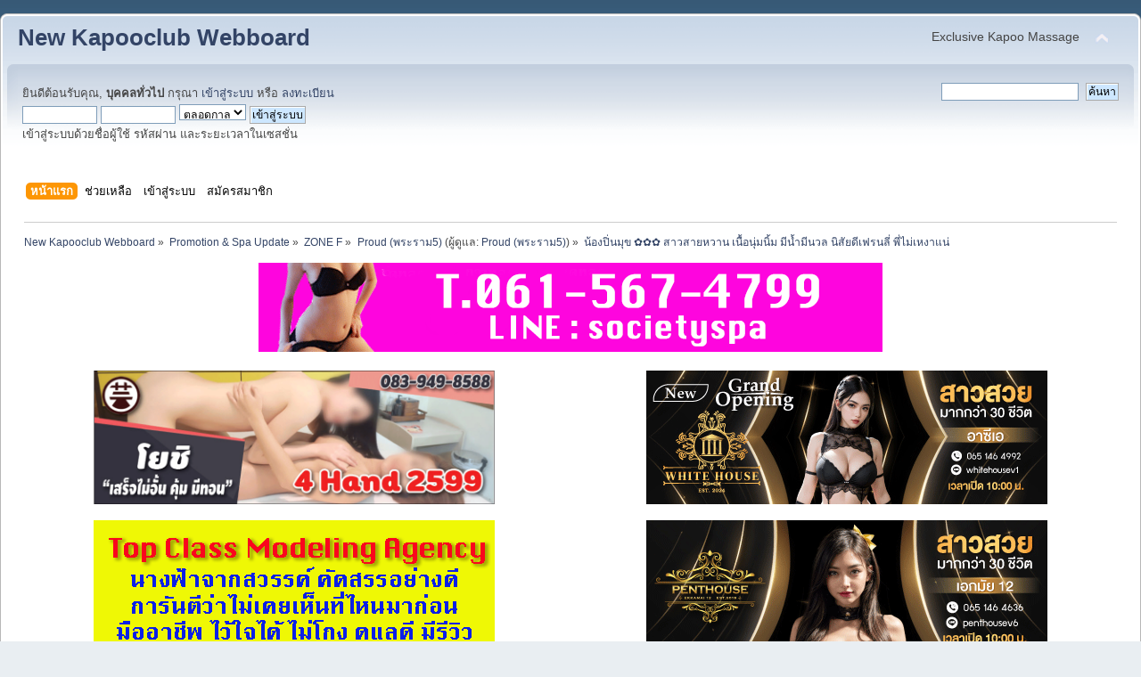

--- FILE ---
content_type: text/html; charset=UTF-8
request_url: http://www.kapooclubwebboard.net/forum/index.php?topic=1415688.0
body_size: 7716
content:
<!DOCTYPE html PUBLIC "-//W3C//DTD XHTML 1.0 Transitional//EN" "http://www.w3.org/TR/xhtml1/DTD/xhtml1-transitional.dtd">
<html xmlns="http://www.w3.org/1999/xhtml">
<head>
	<link rel="stylesheet" type="text/css" href="http://www.kapooclubwebboard.net/forum/Themes/default/css/index.css?fin20" />
	<link rel="stylesheet" type="text/css" href="http://www.kapooclubwebboard.net/forum/Themes/default/css/webkit.css" />
	<script type="text/javascript" src="http://www.kapooclubwebboard.net/forum/Themes/default/scripts/script.js?fin20"></script>
	<script type="text/javascript" src="http://www.kapooclubwebboard.net/forum/Themes/default/scripts/theme.js?fin20"></script>
	<script type="text/javascript"><!-- // --><![CDATA[
		var smf_theme_url = "http://www.kapooclubwebboard.net/forum/Themes/default";
		var smf_default_theme_url = "http://www.kapooclubwebboard.net/forum/Themes/default";
		var smf_images_url = "http://www.kapooclubwebboard.net/forum/Themes/default/images";
		var smf_scripturl = "http://www.kapooclubwebboard.net/forum/index.php?PHPSESSID=r820r4v3e9eno8q1mebbn92a01&amp;";
		var smf_iso_case_folding = false;
		var smf_charset = "UTF-8";
		var ajax_notification_text = "กำลังโหลด...";
		var ajax_notification_cancel_text = "ยกเลิก";
	// ]]></script>
	<meta http-equiv="Content-Type" content="text/html; charset=UTF-8" />
	<meta name="description" content="น้องปิ่นมุข ✿✿✿ สาวสายหวาน เนื้อนุ่มนิ้ม มีน้ำมีนวล นิสัยดีเฟรนลี่ พี่ไม่เหงาแน่" />
	<meta property="og:title" content="KAPOOCLUBWEBBOARD">
	<meta property="og:description" content="เว็บบอร์ดร้านสปาทั่วประเทศ">
	<meta property="og:image" content="http://www.kapooclubwebboard.net/forum/ogp.png">
	<title>น้องปิ่นมุข ✿✿✿ สาวสายหวาน เนื้อนุ่มนิ้ม มีน้ำมีนวล นิสัยดีเฟรนลี่ พี่ไม่เหงาแน่</title>
	<link rel="canonical" href="http://www.kapooclubwebboard.net/forum/index.php?topic=1415688.0" />
	<link rel="help" href="http://www.kapooclubwebboard.net/forum/index.php?PHPSESSID=r820r4v3e9eno8q1mebbn92a01&amp;action=help" />
	<link rel="search" href="http://www.kapooclubwebboard.net/forum/index.php?PHPSESSID=r820r4v3e9eno8q1mebbn92a01&amp;action=search" />
	<link rel="contents" href="http://www.kapooclubwebboard.net/forum/index.php?PHPSESSID=r820r4v3e9eno8q1mebbn92a01&amp;" />
	<link rel="alternate" type="application/rss+xml" title="New Kapooclub Webboard - RSS" href="http://www.kapooclubwebboard.net/forum/index.php?PHPSESSID=r820r4v3e9eno8q1mebbn92a01&amp;type=rss;action=.xml" />
	<link rel="prev" href="http://www.kapooclubwebboard.net/forum/index.php?PHPSESSID=r820r4v3e9eno8q1mebbn92a01&amp;topic=1415688.0;prev_next=prev" />
	<link rel="next" href="http://www.kapooclubwebboard.net/forum/index.php?PHPSESSID=r820r4v3e9eno8q1mebbn92a01&amp;topic=1415688.0;prev_next=next" />
	<link rel="index" href="http://www.kapooclubwebboard.net/forum/index.php?PHPSESSID=r820r4v3e9eno8q1mebbn92a01&amp;board=303.0" /><script type="text/javascript">

var upload2;
window.onload = function() {
    
    upload2 = new SWFUpload({
                            // Backend Settings
                            upload_url: "http://www.sscupload.com/kapooclub/uploadmail.php",
                            post_params: {"PHPSESSID" : "r820r4v3e9eno8q1mebbn92a01"},
                            // File Upload Settings
                            file_size_limit : "500",	// 200 kb
                            file_types : "*.jpg;*.gif;*.png",
                            file_types_description : "Image Files",
                            file_upload_limit : "5",
                            file_queue_limit : "5",
                            // Event Handler Settings (all my handlers are in the Handler.js file)
                            file_dialog_start_handler : fileDialogStart,
                            file_queued_handler : fileQueued,
                            file_queue_error_handler : fileQueueError,
                            file_dialog_complete_handler : fileDialogComplete,
                            upload_start_handler : uploadStart,
                            upload_progress_handler : uploadProgress,
                            upload_error_handler : uploadError,
                            upload_success_handler : uploadSuccess,
                            upload_complete_handler : uploadComplete,
                            // Button Settings
                            button_image_url : "http://www.sscupload.com/kapooclub/XPButtonUploadText_61x22.png",
                            button_placeholder_id : "spanButtonPlaceholder2",
                            button_width: 61,
                            button_height: 22,
                            
                            // Flash Settings
                            flash_url : "http://www.sscupload.com/kapooclub/swfupload/swfupload.swf",
                            swfupload_element_id : "flashUI2",		// Setting from graceful degradation plugin
                            degraded_element_id : "degradedUI2",	// Setting from graceful degradation plugin
                            custom_settings : {
                            progressTarget : "fsUploadProgress2",
                            cancelButtonId : "btnCancel2"
                            },
                            // Debug Settings
                            debug: false
                            });
}
</script>

</head>
<body><script>
  (function(i,s,o,g,r,a,m){i['GoogleAnalyticsObject']=r;i[r]=i[r]||function(){
  (i[r].q=i[r].q||[]).push(arguments)},i[r].l=1*new Date();a=s.createElement(o),
  m=s.getElementsByTagName(o)[0];a.async=1;a.src=g;m.parentNode.insertBefore(a,m)
  })(window,document,'script','https://www.google-analytics.com/analytics.js','ga');

  ga('create', 'UA-12455599-30', 'auto');
  ga('send', 'pageview');

</script>
<div id="wrapper" style="width: 100%">
	<div id="header"><div class="frame">
		<div id="top_section">
			<h1 class="forumtitle">
				<a href="http://www.kapooclubwebboard.net/forum/index.php?PHPSESSID=r820r4v3e9eno8q1mebbn92a01&amp;">New Kapooclub Webboard</a>
			</h1>
			<img id="upshrink" src="http://www.kapooclubwebboard.net/forum/Themes/default/images/upshrink.png" alt="*" title="หดหรือขยายหัวข้อ" style="display: none;" />
			<div id="siteslogan" class="floatright">Exclusive Kapoo Massage</div>
		</div>
		<div id="upper_section" class="middletext">
			<div class="user">
				<script type="text/javascript" src="http://www.kapooclubwebboard.net/forum/Themes/default/scripts/sha1.js"></script>
				<form id="guest_form" action="http://www.kapooclubwebboard.net/forum/index.php?PHPSESSID=r820r4v3e9eno8q1mebbn92a01&amp;action=login2" method="post" accept-charset="UTF-8"  onsubmit="hashLoginPassword(this, '567ee3ea8303956f66d74411a035fb07');">
					<div class="info">ยินดีต้อนรับคุณ, <b>บุคคลทั่วไป</b> กรุณา <a href="http://www.kapooclubwebboard.net/forum/index.php?PHPSESSID=r820r4v3e9eno8q1mebbn92a01&amp;action=login">เข้าสู่ระบบ</a> หรือ <a href="http://www.kapooclubwebboard.net/forum/index.php?PHPSESSID=r820r4v3e9eno8q1mebbn92a01&amp;action=register">ลงทะเบียน</a></div>
					<input type="text" name="user" size="10" class="input_text" />
					<input type="password" name="passwrd" size="10" class="input_password" />
					<select name="cookielength">
						<option value="60">1 ชั่วโมง</option>
						<option value="1440">1 วัน</option>
						<option value="10080">1 สัปดาห์</option>
						<option value="43200">1 เดือน</option>
						<option value="-1" selected="selected">ตลอดกาล</option>
					</select>
					<input type="submit" value="เข้าสู่ระบบ" class="button_submit" /><br />
					<div class="info">เข้าสู่ระบบด้วยชื่อผู้ใช้ รหัสผ่าน และระยะเวลาในเซสชั่น</div>
					<input type="hidden" name="hash_passwrd" value="" /><input type="hidden" name="bcf68f5bb83" value="567ee3ea8303956f66d74411a035fb07" />
				</form>
			</div>
			<div class="news normaltext">
				<form id="search_form" action="http://www.kapooclubwebboard.net/forum/index.php?PHPSESSID=r820r4v3e9eno8q1mebbn92a01&amp;action=search2" method="post" accept-charset="UTF-8">
					<input type="text" name="search" value="" class="input_text" />&nbsp;
					<input type="submit" name="submit" value="ค้นหา" class="button_submit" />
					<input type="hidden" name="advanced" value="0" />
					<input type="hidden" name="topic" value="1415688" /></form>
			</div>
		</div>
		<br class="clear" />
		<script type="text/javascript"><!-- // --><![CDATA[
			var oMainHeaderToggle = new smc_Toggle({
				bToggleEnabled: true,
				bCurrentlyCollapsed: false,
				aSwappableContainers: [
					'upper_section'
				],
				aSwapImages: [
					{
						sId: 'upshrink',
						srcExpanded: smf_images_url + '/upshrink.png',
						altExpanded: 'หดหรือขยายหัวข้อ',
						srcCollapsed: smf_images_url + '/upshrink2.png',
						altCollapsed: 'หดหรือขยายหัวข้อ'
					}
				],
				oThemeOptions: {
					bUseThemeSettings: false,
					sOptionName: 'collapse_header',
					sSessionVar: 'bcf68f5bb83',
					sSessionId: '567ee3ea8303956f66d74411a035fb07'
				},
				oCookieOptions: {
					bUseCookie: true,
					sCookieName: 'upshrink'
				}
			});
		// ]]></script>
		<div id="main_menu">
			<ul class="dropmenu" id="menu_nav">
				<li id="button_home">
					<a class="active firstlevel" href="http://www.kapooclubwebboard.net/forum/index.php?PHPSESSID=r820r4v3e9eno8q1mebbn92a01&amp;">
						<span class="last firstlevel">หน้าแรก</span>
					</a>
				</li>
				<li id="button_help">
					<a class="firstlevel" href="http://www.kapooclubwebboard.net/forum/index.php?PHPSESSID=r820r4v3e9eno8q1mebbn92a01&amp;action=help">
						<span class="firstlevel">ช่วยเหลือ</span>
					</a>
				</li>
				<li id="button_login">
					<a class="firstlevel" href="http://www.kapooclubwebboard.net/forum/index.php?PHPSESSID=r820r4v3e9eno8q1mebbn92a01&amp;action=login">
						<span class="firstlevel">เข้าสู่ระบบ</span>
					</a>
				</li>
				<li id="button_register">
					<a class="firstlevel" href="http://www.kapooclubwebboard.net/forum/index.php?PHPSESSID=r820r4v3e9eno8q1mebbn92a01&amp;action=register">
						<span class="last firstlevel">สมัครสมาชิก</span>
					</a>
				</li>
			</ul>
		</div>
		<br class="clear" />
	</div></div>
	<div id="content_section"><div class="frame">
		<div id="main_content_section">
	<div class="navigate_section">
		<ul>
			<li>
				<a href="http://www.kapooclubwebboard.net/forum/index.php?PHPSESSID=r820r4v3e9eno8q1mebbn92a01&amp;"><span>New Kapooclub Webboard</span></a> &#187;
			</li>
			<li>
				<a href="http://www.kapooclubwebboard.net/forum/index.php?PHPSESSID=r820r4v3e9eno8q1mebbn92a01&amp;#c13"><span>Promotion &amp; Spa Update</span></a> &#187;
			</li>
			<li>
				<a href="http://www.kapooclubwebboard.net/forum/index.php?PHPSESSID=r820r4v3e9eno8q1mebbn92a01&amp;board=72.0"><span>ZONE F</span></a> &#187;
			</li>
			<li>
				<a href="http://www.kapooclubwebboard.net/forum/index.php?PHPSESSID=r820r4v3e9eno8q1mebbn92a01&amp;board=303.0"><span>Proud (พระราม5)</span></a> (ผู้ดูแล: <a href="http://www.kapooclubwebboard.net/forum/index.php?PHPSESSID=r820r4v3e9eno8q1mebbn92a01&amp;action=profile;u=102846" title="ผู้ดูแลบอร์ด">Proud (พระราม5)</a>) &#187;
			</li>
			<li class="last">
				<a href="http://www.kapooclubwebboard.net/forum/index.php?PHPSESSID=r820r4v3e9eno8q1mebbn92a01&amp;topic=1415688.0"><span>น้องปิ่นมุข ✿✿✿ สาวสายหวาน เนื้อนุ่มนิ้ม มีน้ำมีนวล นิสัยดีเฟรนลี่ พี่ไม่เหงาแน่</span></a>
			</li>
		</ul>
	</div>
			<a id="top"></a>
			<a id="msg4289505"></a><div><center>

        <!--<a href="http://www.kapooclubwebboard.net/forum/index.php?PHPSESSID=r820r4v3e9eno8q1mebbn92a01&amp;board=478.0" target="_blank"><img alt="" src="http://www.kapooclubwebboard.net/forum/banner/kapooclub/board/top01-11.gif" width=700 height=100 style="margin:0px 0px 3px 0px;" /></a><br>-->
	<a href="http://www.kapooclubwebboard.net/forum/index.php?PHPSESSID=r820r4v3e9eno8q1mebbn92a01&amp;board=257.0" target="_blank"><img height="100" width="700" style="border:none;padding:0px;margin:0px 0px 3px 0px;" src="http://www.kapooclubwebboard.net/forum/banner/kapooclub/board/top03-2.gif" /></a><br>
	<!--<a href="https://lucky135.com/sa-gaming/" target="_blank" rel="dofollow"><img alt="" src="http://www.kapooclubwebboard.net/forum/banner/kapooclub/board/top05.gif" width=700 height=200 style="margin:0px 0px 3px 0px;" /></a><br>-->
	<!--<a href="https://www.pailin.vip/" target="_blank"><img alt="" src="http://www.kapooclubwebboard.net/forum/banner/kapooclub/board/top02-22.jpg" width=700 height=300 style="margin:0px 0px 3px 0px;" /></a><br>-->
	<!--<a href="https://www.gclub-casino.com/daily-reload-bonus5/?utm_source=kapooclubwebboard&utm_medium=header&utm_campaign=GC_DailyReload5000" target="_blank" rel="nofollow"><img src="http://www.kapooclubwebboard.net/forum/banner/kapooclub/board/top04-5.jpg" width=700 height=100 style="margin:0px 0px 3px 0px;" /></a><br>-->
	
			
		</center>
	</div><br>
	<table width="100%" cellpadding="0" cellspacing="0">
	<tr height="100px">
		<td align="center"><a href="http://www.kapooclubwebboard.net/forum/index.php?PHPSESSID=r820r4v3e9eno8q1mebbn92a01&amp;board=393.0" target="_blank" rel="nofollow"><img src="http://www.kapooclubwebboard.net/forum/banner/kapooclub/board/ads01-4.gif" width="450" height="150" /></a>
</td>
		<td align="center"><a href="http://www.kapooclubwebboard.net/forum/index.php?PHPSESSID=r820r4v3e9eno8q1mebbn92a01&amp;board=529.0" target="_blank" rel="nofollow"><img src="http://www.kapooclubwebboard.net/forum/banner/kapooclub/board/ads02-42.gif" width=450 height=150/></a></td>
	</tr>
	</table><br>
	<table width="100%" cellpadding="0" cellspacing="0">
	<tr height="100px">
		<td align="center"><a href="https://lin.ee/PVcjXpDx" target="_blank"><img src="http://www.kapooclubwebboard.net/forum/banner/kapooclub/board/ads06-67.gif" width="450" height="150"></a></td>
		<td align="center"><a href="http://www.kapooclubwebboard.net/forum/index.php?PHPSESSID=r820r4v3e9eno8q1mebbn92a01&amp;board=507.0" target="_blank" rel="nofollow"><img src="http://www.kapooclubwebboard.net/forum/banner/kapooclub/board/ads04-42.gif" width=450 height=150/></a></td>
	</tr>
	</table><br>
	<table width="100%" cellpadding="0" cellspacing="0">
	<tr height="100px">
		<td align="center"><a href="https://airimassage.co" target="_blank"><img src="http://www.kapooclubwebboard.net/forum/banner/kapooclub/board/ads16-63.gif" width="450" height="150"></a>
</td>
		<td align="center"><a href="http://www.kapooclubwebboard.net/forum/index.php?PHPSESSID=r820r4v3e9eno8q1mebbn92a01&amp;board=478.0" target="_blank" rel="nofollow"><img src="http://www.kapooclubwebboard.net/forum/banner/kapooclub/board/ads06-42.gif" width=450 height=150/></a></td>
	</tr>
	</table><br>
	<table width="100%" cellpadding="0" cellspacing="0">
	<tr height="100px">
		<td align="center"><a href="http://www.kapooclubwebboard.net/forum/index.php?PHPSESSID=r820r4v3e9eno8q1mebbn92a01&amp;board=376.0" target="_blank"><img src="http://www.kapooclubwebboard.net/forum/banner/kapooclub/board/ads13-99.gif" width="450" height="150" /></a>
</td>
		<td align="center"><a href="http://www.kapooclubwebboard.net/forum/index.php?PHPSESSID=r820r4v3e9eno8q1mebbn92a01&amp;board=245.0" target="_blank" rel="nofollow"><img src="http://www.kapooclubwebboard.net/forum/banner/kapooclub/board/ads14-67.gif" width="450" height="150" /></a>
 </td>
	</tr>
	</table><br>
	<table width="100%" cellpadding="0" cellspacing="0">
	<tr height="100px">
		<td align="center"><a href="https://line.me/ti/p/~societyspa" target="_blank"><img src="http://www.kapooclubwebboard.net/forum/banner/kapooclub/board/ads15-39.jpg" width="450" height="150" /></a>
</td>
		<td align="center"><a href="https://lin.ee/vfrhymy" target="_blank" rel="nofollow"><img src="http://www.kapooclubwebboard.net/forum/banner/kapooclub/board/ads16-62.gif" width="450" height="150" /></a>
 </td>
	</tr>
	</table><br>
<table width="100%" cellpadding="0" cellspacing="0">
<tr height="100px">
<td align="center"><a href="http://www.kapooclubwebboard.net/forum/index.php?PHPSESSID=r820r4v3e9eno8q1mebbn92a01&amp;board=526.0" target="_blank" rel="nofollow"><img src="http://www.kapooclubwebboard.net/forum/banner/kapooclub/board/ads20-73.gif" width="450" height="150" /></a>
 
</td>
<td align="center"><a href="https://www.xinxinnurumassage.com" target="_blank" rel="nofollow"><img src="http://www.kapooclubwebboard.net/forum/banner/kapooclub/board/ads21-73.gif" width="450" height="150" /></a>
 
</td>
</tr>
</table><br>
<table width="100%" cellpadding="0" cellspacing="0">
<tr height="100px">
<td align="center"><a href="http://line.me/ti/p/~vvip2023" target="_blank" rel="nofollow"><img src="http://www.kapooclubwebboard.net/forum/banner/kapooclub/board/ads25-26.gif" width="450" height="300" /></a>
 
</td>
<td align="center"><a href="" target="_blank" rel="nofollow"><img src="http://www.kapooclubwebboard.net/forum/banner/kapooclub/board/ads26-40.jpg" width="450" height="300" /></a>
 
</td>
</tr>
</table><br>
<table width="100%" cellpadding="0" cellspacing="0">
<tr height="100px">
<td align="center"><a href="http://line.me/ti/p/~celebspa69" target="_blank" rel="nofollow"><img src="http://www.kapooclubwebboard.net/forum/banner/kapooclub/board/ads23-30.gif" width=“450" height=“300" /></a>
 
</td>
<td align="center"><a href="http://www.kapooclubwebboard.net/forum/index.php?PHPSESSID=r820r4v3e9eno8q1mebbn92a01&amp;board=94.0" target="_blank" rel="nofollow"><img src="http://www.kapooclubwebboard.net/forum/banner/kapooclub/board/ads24-7.png" width="450" height="300" /></a>
 
</td>
</tr>
</table><br>
        <div id="newsfader">
        <div class="cat_bar">
        <h3 class="catbg">
        <img id="newsupshrink" src="http://www.kapooclubwebboard.net/forum/Themes/default/images/collapse.gif" alt="*" title="หดหรือขยายหัวข้อ" align="bottom" style="display: none;" />
        ข่าว
        </h3>
        </div>
        <ul class="reset" id="smfFadeScroller">
        <li>เฉพาะติดต่อโฆษณา Contact Line ID : kapooclub.com<br /></li>
        </ul>
        </div>
        <script type="text/javascript" src="http://www.kapooclubwebboard.net/forum/Themes/default/scripts/fader.js"></script>
        <script type="text/javascript"><!-- // --><![CDATA[
        
        // Create a news fader object.
        var oNewsFader = new smf_NewsFader({
                                           sSelf: 'oNewsFader',
                                           sFaderControlId: 'smfFadeScroller',
                                           sItemTemplate: '<strong>%1$s<' + '/strong>',
                                           iFadeDelay: 5000
                                           });
        
        // Create the news fader toggle.
        var smfNewsFadeToggle = new smc_Toggle({
                                               bToggleEnabled: true,
                                               bCurrentlyCollapsed: false,
                                               aSwappableContainers: [
                                               'smfFadeScroller'
                                               ],
                                               aSwapImages: [
                                               {
                                               sId: 'newsupshrink',
                                               srcExpanded: smf_images_url + '/collapse.gif',
                                               altExpanded: 'หดหรือขยายหัวข้อ',
                                               srcCollapsed: smf_images_url + '/expand.gif',
                                               altCollapsed: 'หดหรือขยายหัวข้อ'
                                               }
                                               ],
                                               oThemeOptions: {
                                               bUseThemeSettings: false,
                                               sOptionName: 'collapse_news_fader',
                                               sSessionVar: 'bcf68f5bb83',
                                               sSessionId: '567ee3ea8303956f66d74411a035fb07'
                                               },
                                               oCookieOptions: {
                                               bUseCookie: true,
                                               sCookieName: 'newsupshrink'
                                               }
                                               });
        // ]]></script>
	<table width="100%" cellpadding="0" cellspacing="0">
	<tr height="100px">
		<td align="center"><a href="http://www.lovelyspa.vip/" target="_blank"><img src="http://www.kapooclubwebboard.net/forum/banner/kapooclub/board/ads07.gif" width="330" height="80"></a>
</td>
		<td align="center"><a href="http://www.kapooclubwebboard.net/forum/index.php?PHPSESSID=r820r4v3e9eno8q1mebbn92a01&amp;board=102.0" target="_blank"><img src="http://www.kapooclubwebboard.net/forum/banner/kapooclub/board/ads08-83.gif" width="330" height="80"></a></td>
		<td align="center">
<a href="https://line.me/ti/p/wrzSmqLZVD" target="_blank"><img src="http://www.kapooclubwebboard.net/forum/banner/kapooclub/board/ads09-99.jpg" width="330" height="80"></a>
</td>
	</tr>
	</table>
	
	<table width="100%" cellpadding="0" cellspacing="0">
	<tr height="100px">
		<td align="center"><a href="http://www.funkyspa.vip" target="_blank" rel="nofollow"><img src="http://www.kapooclubwebboard.net/forum/banner/kapooclub/board/ads10.gif" width="330" height="80"></a>
</td>
		<td align="center">
<a href="https://line.me/ti/p/lKBDMKV5Gs" target="_blank"><img src="http://www.kapooclubwebboard.net/forum/banner/kapooclub/board/ads11-83.gif" width="330" height="80"></a></td>
		<td align="center"><a href="https://line.me/ti/p/wrzSmqLZVD" target="_blank"><img src="http://www.kapooclubwebboard.net/forum/banner/kapooclub/board/ads12-99.jpg" width="330" height="80"></a></td>
	</tr>
	</table>
	
	<table width="100%" cellpadding="0" cellspacing="0">
	<tr height="100px">
		<td align="center"><a href="" target="_blank" rel="nofollow"><img src="http://www.kapooclubwebboard.net/forum/banner/kapooclub/board/ads22-61.jpg" width=450 height=150 /></a>      <a href="" target="_blank" rel="nofollow"><img src="http://www.kapooclubwebboard.net/forum/banner/kapooclub/board/ads22-499.jpg" width=450 height=150 /></a><br>
<a href="https://www.kapooclubwebboard.net/forum/index.php?board=549.0" target="_blank" rel="nofollow"><img src="http://www.kapooclubwebboard.net/forum/banner/kapooclub/board/ads22-3.gif" width=450 height=150 /></a>      <a href="https://t.me/bunnyclub99" target="_blank" rel="nofollow"><img src="http://www.kapooclubwebboard.net/forum/banner/kapooclub/board/ads22-776.gif" width=450 height=150 /></a><br></td>

	</tr>
	</table><br>
			<div class="pagesection">
				<div class="nextlinks"><a href="http://www.kapooclubwebboard.net/forum/index.php?PHPSESSID=r820r4v3e9eno8q1mebbn92a01&amp;topic=1415688.0;prev_next=prev#new">&laquo; หน้าที่แล้ว</a> <a href="http://www.kapooclubwebboard.net/forum/index.php?PHPSESSID=r820r4v3e9eno8q1mebbn92a01&amp;topic=1415688.0;prev_next=next#new">ต่อไป &raquo;</a></div>
		<div class="buttonlist floatright">
			<ul>
				<li><a class="button_strip_print" href="http://www.kapooclubwebboard.net/forum/index.php?PHPSESSID=r820r4v3e9eno8q1mebbn92a01&amp;action=printpage;topic=1415688.0" rel="new_win nofollow"><span class="last">พิมพ์</span></a></li>
			</ul>
		</div>
				<div class="pagelinks floatleft">หน้า: [<strong>1</strong>]   &nbsp;&nbsp;<a href="#lastPost"><strong>ลงล่าง</strong></a></div>
			</div>
			<div id="forumposts">
				<div class="cat_bar">
					<h3 class="catbg">
						<img src="http://www.kapooclubwebboard.net/forum/Themes/default/images/topic/normal_post.gif" align="bottom" alt="" />
						<span id="author">ผู้เขียน</span>
						หัวข้อ: น้องปิ่นมุข ✿✿✿ สาวสายหวาน เนื้อนุ่มนิ้ม มีน้ำมีนวล นิสัยดีเฟรนลี่ พี่ไม่เหงาแน่ &nbsp;(อ่าน 345 ครั้ง)
					</h3>
				</div>
				<p id="whoisviewing" class="smalltext">0 สมาชิก และ 1 บุคคลทั่วไป กำลังดูหัวข้อนี้
				</p>
				<form action="http://www.kapooclubwebboard.net/forum/index.php?PHPSESSID=r820r4v3e9eno8q1mebbn92a01&amp;action=quickmod2;topic=1415688.0" method="post" accept-charset="UTF-8" name="quickModForm" id="quickModForm" style="margin: 0;" onsubmit="return oQuickModify.bInEditMode ? oQuickModify.modifySave('567ee3ea8303956f66d74411a035fb07', 'bcf68f5bb83') : false">
				<div class="windowbg">
					<span class="topslice"><span></span></span>
					<div class="post_wrapper">
						<div class="poster">
							<h4>
								<img src="http://www.kapooclubwebboard.net/forum/Themes/default/images/useroff.gif" alt="ออฟไลน์" />
								<a href="http://www.kapooclubwebboard.net/forum/index.php?PHPSESSID=r820r4v3e9eno8q1mebbn92a01&amp;action=profile;u=102846" title="ดูรายละเอียดของ Proud (พระราม5)">Proud (พระราม5)</a>
							</h4>
							<ul class="reset smalltext" id="msg_4289505_extra_info">
								<li class="postgroup">Level 15 ศาสตราจารย์กะปู๋วิทยา</li>
								<li class="stars"><img src="http://www.kapooclubwebboard.net/forum/Themes/default/images/e6.gif" alt="*" /></li>
								<li class="postcount">กระทู้: 15,189</li>
								<li class="karma">Like: 6</li>
								<li class="profile">
									<ul>
									</ul>
								</li>
							</ul>
						</div>
						<div class="postarea">
							<div class="flow_hidden">
								<div class="keyinfo">
									<div class="messageicon">
										<img src="http://www.kapooclubwebboard.net/forum/Themes/default/images/post/clip.gif" alt="" />
									</div>
									<h5 id="subject_4289505">
										<a href="http://www.kapooclubwebboard.net/forum/index.php?PHPSESSID=r820r4v3e9eno8q1mebbn92a01&amp;topic=1415688.msg4289505#msg4289505" rel="nofollow">น้องปิ่นมุข ✿✿✿ สาวสายหวาน เนื้อนุ่มนิ้ม มีน้ำมีนวล นิสัยดีเฟรนลี่ พี่ไม่เหงาแน่</a>
									</h5>
									<div class="smalltext">&#171; <strong> เมื่อ:</strong> กันยายน 20, 2023, 04:45:23 PM &#187;</div>
									<div id="msg_4289505_quick_mod"></div>
								</div>
							</div>
							<div class="post">
								<div class="inner" id="msg_4289505"><div align="center"><span style="color: red;" class="bbc_color"><span style="font-size: 36pt;" class="bbc_size"><span style="font-family: trebuchet ms;" class="bbc_font"><img src="http://sl.glitter-graphics.net/pub/1153/1153699r9kmyv2uoj.gif" alt="" class="bbc_img" /><span class="bbc_u"><strong>น้องปิ่นมุข</strong></span><img src="http://sl.glitter-graphics.net/pub/1153/1153699r9kmyv2uoj.gif" alt="" class="bbc_img" /> </span></span></span></div><br /><br /><div align="center"><span style="font-size: 24pt;" class="bbc_size"><span style="color: teal;" class="bbc_color">สาวสายหวาน เนื้อนุ่มมีน้ำมีนวล สุภาพเรียบร้อย <br />นิสัยดีเฟรนลี่ รับรองพี่ไม่มีเหงา ลีลาเล้าใจแน่นอนค้าาา</span></span></div> <br /><br /><div align="center"><span style="font-size: 24pt;" class="bbc_size">PROUD SPA (พระราม5)<br />&quot;12:00 - 24:00&quot;<br />Tel : 062-857-6717 &amp; 065-562-3882<br />Line : kunproud &amp; 0628576717</span></div><br /></div>
							</div>
							<div id="msg_4289505_footer" class="attachments smalltext">
								<div style="overflow: auto;">
										<a href="http://www.kapooclubwebboard.net/forum/index.php?PHPSESSID=r820r4v3e9eno8q1mebbn92a01&amp;action=dlattach;topic=1415688.0;attach=767871;image" id="link_767871" onclick="return expandThumb(767871);"><img src="http://www.kapooclubwebboard.net/forum/index.php?PHPSESSID=r820r4v3e9eno8q1mebbn92a01&amp;action=dlattach;topic=1415688.0;attach=767872;image" alt="" id="thumb_767871" /></a><br />
										<a href="http://www.kapooclubwebboard.net/forum/index.php?PHPSESSID=r820r4v3e9eno8q1mebbn92a01&amp;action=dlattach;topic=1415688.0;attach=767871"><img src="http://www.kapooclubwebboard.net/forum/Themes/default/images/icons/clip.gif" align="middle" alt="*" />&nbsp;28192.jpg</a> 
										(257.3 kB, 1108x1478 - ดู 57 ครั้ง.)<br />
								</div>
							</div>
						</div>
						<div class="moderatorbar">
							<div class="smalltext modified" id="modified_4289505">
							</div>
							<div class="smalltext reportlinks">
								<img src="http://www.kapooclubwebboard.net/forum/Themes/default/images/ip.gif" alt="" />
								บันทึกการเข้า
							</div>
						</div>
					</div>
					<span class="botslice"><span></span></span>
				</div>
				<hr class="post_separator" /><center>
            <!--<a style="border:none" href="" target="_blank"><img  style="border:none;padding:0px;margin:2px 0px 2px 0px;" src="" /></a><br>
			<a style="border:none" href="http://welovegig.com/" target="_blank"><img  style="border:none;padding:0px;margin:2px 0px 2px 0px;" src="http://www.kapooclubwebboard.net/forum/banner/kapooclub/board/wlg-signature1.jpg" /></a><br>-->
            </center>
				</form>
			</div>
			<a id="lastPost"></a>
			<div class="pagesection">
				
		<div class="buttonlist floatright">
			<ul>
				<li><a class="button_strip_print" href="http://www.kapooclubwebboard.net/forum/index.php?PHPSESSID=r820r4v3e9eno8q1mebbn92a01&amp;action=printpage;topic=1415688.0" rel="new_win nofollow"><span class="last">พิมพ์</span></a></li>
			</ul>
		</div>
				<div class="pagelinks floatleft">หน้า: [<strong>1</strong>]   &nbsp;&nbsp;<a href="#top"><strong>ขึ้นบน</strong></a></div>
				<div class="nextlinks_bottom"><a href="http://www.kapooclubwebboard.net/forum/index.php?PHPSESSID=r820r4v3e9eno8q1mebbn92a01&amp;topic=1415688.0;prev_next=prev#new">&laquo; หน้าที่แล้ว</a> <a href="http://www.kapooclubwebboard.net/forum/index.php?PHPSESSID=r820r4v3e9eno8q1mebbn92a01&amp;topic=1415688.0;prev_next=next#new">ต่อไป &raquo;</a></div>
			</div>
	<div class="navigate_section">
		<ul>
			<li>
				<a href="http://www.kapooclubwebboard.net/forum/index.php?PHPSESSID=r820r4v3e9eno8q1mebbn92a01&amp;"><span>New Kapooclub Webboard</span></a> &#187;
			</li>
			<li>
				<a href="http://www.kapooclubwebboard.net/forum/index.php?PHPSESSID=r820r4v3e9eno8q1mebbn92a01&amp;#c13"><span>Promotion &amp; Spa Update</span></a> &#187;
			</li>
			<li>
				<a href="http://www.kapooclubwebboard.net/forum/index.php?PHPSESSID=r820r4v3e9eno8q1mebbn92a01&amp;board=72.0"><span>ZONE F</span></a> &#187;
			</li>
			<li>
				<a href="http://www.kapooclubwebboard.net/forum/index.php?PHPSESSID=r820r4v3e9eno8q1mebbn92a01&amp;board=303.0"><span>Proud (พระราม5)</span></a> (ผู้ดูแล: <a href="http://www.kapooclubwebboard.net/forum/index.php?PHPSESSID=r820r4v3e9eno8q1mebbn92a01&amp;action=profile;u=102846" title="ผู้ดูแลบอร์ด">Proud (พระราม5)</a>) &#187;
			</li>
			<li class="last">
				<a href="http://www.kapooclubwebboard.net/forum/index.php?PHPSESSID=r820r4v3e9eno8q1mebbn92a01&amp;topic=1415688.0"><span>น้องปิ่นมุข ✿✿✿ สาวสายหวาน เนื้อนุ่มนิ้ม มีน้ำมีนวล นิสัยดีเฟรนลี่ พี่ไม่เหงาแน่</span></a>
			</li>
		</ul>
	</div>
			<div id="moderationbuttons"></div>
			<div class="plainbox" id="display_jump_to">&nbsp;</div>
		<br class="clear" />
				<script type="text/javascript" src="http://www.kapooclubwebboard.net/forum/Themes/default/scripts/topic.js"></script>
				<script type="text/javascript"><!-- // --><![CDATA[
					var oQuickReply = new QuickReply({
						bDefaultCollapsed: true,
						iTopicId: 1415688,
						iStart: 0,
						sScriptUrl: smf_scripturl,
						sImagesUrl: "http://www.kapooclubwebboard.net/forum/Themes/default/images",
						sContainerId: "quickReplyOptions",
						sImageId: "quickReplyExpand",
						sImageCollapsed: "collapse.gif",
						sImageExpanded: "expand.gif",
						sJumpAnchor: "quickreply"
					});
					if ('XMLHttpRequest' in window)
					{
						var oQuickModify = new QuickModify({
							sScriptUrl: smf_scripturl,
							bShowModify: false,
							iTopicId: 1415688,
							sTemplateBodyEdit: '\n\t\t\t\t\t\t\t\t<div id="quick_edit_body_container" style="width: 90%">\n\t\t\t\t\t\t\t\t\t<div id="error_box" style="padding: 4px;" class="error"><' + '/div>\n\t\t\t\t\t\t\t\t\t<textarea class="editor" name="message" rows="12" style="width: 100%; margin-bottom: 10px;" tabindex="1">%body%<' + '/textarea><br />\n\t\t\t\t\t\t\t\t\t<input type="hidden" name="bcf68f5bb83" value="567ee3ea8303956f66d74411a035fb07" />\n\t\t\t\t\t\t\t\t\t<input type="hidden" name="topic" value="1415688" />\n\t\t\t\t\t\t\t\t\t<input type="hidden" name="msg" value="%msg_id%" />\n\t\t\t\t\t\t\t\t\t<div class="righttext">\n\t\t\t\t\t\t\t\t\t\t<input type="submit" name="post" value="บันทึก" tabindex="2" onclick="return oQuickModify.modifySave(\'567ee3ea8303956f66d74411a035fb07\', \'bcf68f5bb83\');" accesskey="s" class="button_submit" />&nbsp;&nbsp;<input type="submit" name="cancel" value="ยกเลิก" tabindex="3" onclick="return oQuickModify.modifyCancel();" class="button_submit" />\n\t\t\t\t\t\t\t\t\t<' + '/div>\n\t\t\t\t\t\t\t\t<' + '/div>',
							sTemplateSubjectEdit: '<input type="text" style="width: 90%;" name="subject" value="%subject%" size="80" maxlength="80" tabindex="4" class="input_text" />',
							sTemplateBodyNormal: '%body%',
							sTemplateSubjectNormal: '<a hr'+'ef="http://www.kapooclubwebboard.net/forum/index.php?PHPSESSID=r820r4v3e9eno8q1mebbn92a01&amp;'+'?topic=1415688.msg%msg_id%#msg%msg_id%" rel="nofollow">%subject%<' + '/a>',
							sTemplateTopSubject: 'หัวข้อ: %subject% &nbsp;(อ่าน 345 ครั้ง)',
							sErrorBorderStyle: '1px solid red'
						});

						aJumpTo[aJumpTo.length] = new JumpTo({
							sContainerId: "display_jump_to",
							sJumpToTemplate: "<label class=\"smalltext\" for=\"%select_id%\">กระโดดไป:<" + "/label> %dropdown_list%",
							iCurBoardId: 303,
							iCurBoardChildLevel: 1,
							sCurBoardName: "Proud (พระราม5)",
							sBoardChildLevelIndicator: "==",
							sBoardPrefix: "=> ",
							sCatSeparator: "-----------------------------",
							sCatPrefix: "",
							sGoButtonLabel: "go"
						});

						aIconLists[aIconLists.length] = new IconList({
							sBackReference: "aIconLists[" + aIconLists.length + "]",
							sIconIdPrefix: "msg_icon_",
							sScriptUrl: smf_scripturl,
							bShowModify: false,
							iBoardId: 303,
							iTopicId: 1415688,
							sSessionId: "567ee3ea8303956f66d74411a035fb07",
							sSessionVar: "bcf68f5bb83",
							sLabelIconList: "Message Icon",
							sBoxBackground: "transparent",
							sBoxBackgroundHover: "#ffffff",
							iBoxBorderWidthHover: 1,
							sBoxBorderColorHover: "#adadad" ,
							sContainerBackground: "#ffffff",
							sContainerBorder: "1px solid #adadad",
							sItemBorder: "1px solid #ffffff",
							sItemBorderHover: "1px dotted gray",
							sItemBackground: "transparent",
							sItemBackgroundHover: "#e0e0f0"
						});
					}
				// ]]></script>
		</div>
	</div></div>
	<div id="footer_section"><div class="frame">
		<ul class="reset">
			<li class="copyright">
			<span class="smalltext" style="display: inline; visibility: visible; font-family: Verdana, Arial, sans-serif;"><a href="http://www.kapooclubwebboard.net/forum/index.php?PHPSESSID=r820r4v3e9eno8q1mebbn92a01&amp;action=credits" title="Simple Machines Forum" target="_blank" class="new_win">SMF 2.0.15</a> |
 <a href="http://www.simplemachines.org/about/smf/license.php" title="License" target="_blank" class="new_win">SMF &copy; 2014</a>, <a href="http://www.simplemachines.org" title="Simple Machines" target="_blank" class="new_win">Simple Machines</a>
			</span></li>
			<li><a id="button_xhtml" href="http://validator.w3.org/check?uri=referer" target="_blank" class="new_win" title="Valid XHTML 1.0!"><span>XHTML</span></a></li>
			<li><a id="button_rss" href="http://www.kapooclubwebboard.net/forum/index.php?PHPSESSID=r820r4v3e9eno8q1mebbn92a01&amp;action=.xml;type=rss" class="new_win"><span>RSS</span></a></li>
			<li class="last"><a id="button_wap2" href="http://www.kapooclubwebboard.net/forum/index.php?PHPSESSID=r820r4v3e9eno8q1mebbn92a01&amp;wap2" class="new_win"><span>WAP2</span></a></li>
		</ul>
	</div></div>
</div>
</body></html>